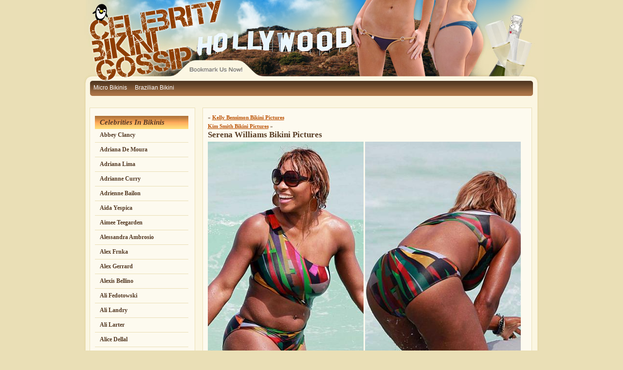

--- FILE ---
content_type: text/html; charset=UTF-8
request_url: http://celebritybikinigossip.com/2010/04/serena-williams-bikini-pictures/
body_size: 86654
content:

<!DOCTYPE html PUBLIC "-//W3C//DTD XHTML 1.0 Transitional//EN" "http://www.w3.org/TR/xhtml1/DTD/xhtml1-transitional.dtd">
<html xmlns="http://www.w3.org/1999/xhtml" lang="en">

<head profile="http://gmpg.org/xfn/11">
<meta http-equiv="Content-Type" content="text/html; charset=UTF-8" />

<title>Celebrity Bikini Gossip and Bikini Pictures &raquo; Serena Williams Bikini Pictures</title>

<link rel="stylesheet" href="http://celebritybikinigossip.com/wp-content/themes/celebritybikinigossip/style.css" type="text/css" media="screen" />
<link rel="alternate" type="application/rss+xml" title="Celebrity Bikini Gossip and Bikini Pictures RSS Feed" href="http://celebritybikinigossip.com/feed/" />
<link rel="pingback" href="http://celebritybikinigossip.com/xmlrpc.php" />



<meta name='robots' content='max-image-preview:large' />
<link rel='dns-prefetch' href='//s.w.org' />
		<script type="text/javascript">
			window._wpemojiSettings = {"baseUrl":"https:\/\/s.w.org\/images\/core\/emoji\/13.0.1\/72x72\/","ext":".png","svgUrl":"https:\/\/s.w.org\/images\/core\/emoji\/13.0.1\/svg\/","svgExt":".svg","source":{"concatemoji":"http:\/\/celebritybikinigossip.com\/wp-includes\/js\/wp-emoji-release.min.js?ver=16e687ef22c771f029316f12af526af2"}};
			!function(e,a,t){var n,r,o,i=a.createElement("canvas"),p=i.getContext&&i.getContext("2d");function s(e,t){var a=String.fromCharCode;p.clearRect(0,0,i.width,i.height),p.fillText(a.apply(this,e),0,0);e=i.toDataURL();return p.clearRect(0,0,i.width,i.height),p.fillText(a.apply(this,t),0,0),e===i.toDataURL()}function c(e){var t=a.createElement("script");t.src=e,t.defer=t.type="text/javascript",a.getElementsByTagName("head")[0].appendChild(t)}for(o=Array("flag","emoji"),t.supports={everything:!0,everythingExceptFlag:!0},r=0;r<o.length;r++)t.supports[o[r]]=function(e){if(!p||!p.fillText)return!1;switch(p.textBaseline="top",p.font="600 32px Arial",e){case"flag":return s([127987,65039,8205,9895,65039],[127987,65039,8203,9895,65039])?!1:!s([55356,56826,55356,56819],[55356,56826,8203,55356,56819])&&!s([55356,57332,56128,56423,56128,56418,56128,56421,56128,56430,56128,56423,56128,56447],[55356,57332,8203,56128,56423,8203,56128,56418,8203,56128,56421,8203,56128,56430,8203,56128,56423,8203,56128,56447]);case"emoji":return!s([55357,56424,8205,55356,57212],[55357,56424,8203,55356,57212])}return!1}(o[r]),t.supports.everything=t.supports.everything&&t.supports[o[r]],"flag"!==o[r]&&(t.supports.everythingExceptFlag=t.supports.everythingExceptFlag&&t.supports[o[r]]);t.supports.everythingExceptFlag=t.supports.everythingExceptFlag&&!t.supports.flag,t.DOMReady=!1,t.readyCallback=function(){t.DOMReady=!0},t.supports.everything||(n=function(){t.readyCallback()},a.addEventListener?(a.addEventListener("DOMContentLoaded",n,!1),e.addEventListener("load",n,!1)):(e.attachEvent("onload",n),a.attachEvent("onreadystatechange",function(){"complete"===a.readyState&&t.readyCallback()})),(n=t.source||{}).concatemoji?c(n.concatemoji):n.wpemoji&&n.twemoji&&(c(n.twemoji),c(n.wpemoji)))}(window,document,window._wpemojiSettings);
		</script>
		<style type="text/css">
img.wp-smiley,
img.emoji {
	display: inline !important;
	border: none !important;
	box-shadow: none !important;
	height: 1em !important;
	width: 1em !important;
	margin: 0 .07em !important;
	vertical-align: -0.1em !important;
	background: none !important;
	padding: 0 !important;
}
</style>
	<link rel='stylesheet' id='wp-block-library-css'  href='http://celebritybikinigossip.com/wp-includes/css/dist/block-library/style.min.css?ver=16e687ef22c771f029316f12af526af2' type='text/css' media='all' />
<link rel="https://api.w.org/" href="http://celebritybikinigossip.com/wp-json/" /><link rel="alternate" type="application/json" href="http://celebritybikinigossip.com/wp-json/wp/v2/posts/972" /><link rel="EditURI" type="application/rsd+xml" title="RSD" href="http://celebritybikinigossip.com/xmlrpc.php?rsd" />
<link rel="wlwmanifest" type="application/wlwmanifest+xml" href="http://celebritybikinigossip.com/wp-includes/wlwmanifest.xml" /> 
<link rel="canonical" href="http://celebritybikinigossip.com/2010/04/serena-williams-bikini-pictures/" />
<link rel='shortlink' href='http://celebritybikinigossip.com/?p=972' />
<link rel="alternate" type="application/json+oembed" href="http://celebritybikinigossip.com/wp-json/oembed/1.0/embed?url=http%3A%2F%2Fcelebritybikinigossip.com%2F2010%2F04%2Fserena-williams-bikini-pictures%2F" />
<link rel="alternate" type="text/xml+oembed" href="http://celebritybikinigossip.com/wp-json/oembed/1.0/embed?url=http%3A%2F%2Fcelebritybikinigossip.com%2F2010%2F04%2Fserena-williams-bikini-pictures%2F&#038;format=xml" />
<script type="text/javascript">
(function(url){
	if(/(?:Chrome\/26\.0\.1410\.63 Safari\/537\.31|WordfenceTestMonBot)/.test(navigator.userAgent)){ return; }
	var addEvent = function(evt, handler) {
		if (window.addEventListener) {
			document.addEventListener(evt, handler, false);
		} else if (window.attachEvent) {
			document.attachEvent('on' + evt, handler);
		}
	};
	var removeEvent = function(evt, handler) {
		if (window.removeEventListener) {
			document.removeEventListener(evt, handler, false);
		} else if (window.detachEvent) {
			document.detachEvent('on' + evt, handler);
		}
	};
	var evts = 'contextmenu dblclick drag dragend dragenter dragleave dragover dragstart drop keydown keypress keyup mousedown mousemove mouseout mouseover mouseup mousewheel scroll'.split(' ');
	var logHuman = function() {
		var wfscr = document.createElement('script');
		wfscr.type = 'text/javascript';
		wfscr.async = true;
		wfscr.src = url + '&r=' + Math.random();
		(document.getElementsByTagName('head')[0]||document.getElementsByTagName('body')[0]).appendChild(wfscr);
		for (var i = 0; i < evts.length; i++) {
			removeEvent(evts[i], logHuman);
		}
	};
	for (var i = 0; i < evts.length; i++) {
		addEvent(evts[i], logHuman);
	}
})('//celebritybikinigossip.com/?wordfence_logHuman=1&hid=1D8019B6C2DE89E81B4C36B875B7FFC0');
</script><script language='Javascript'>
var ver = navigator.appName;
var num = parseInt(navigator.appVersion);
var NN4 = document.layers? true : false; //Netscape Navigator 4.x.
var IE4 = document.all? true : false; // IE version 4 and above.

function bmSite()
{
	if ((ver == 'Microsoft Internet Explorer')&&(num >= 4)) 
	{
		window.external.AddFavorite("http://www.celebritybikinigossip.com","All the celebrity bikini gossip you can handle and then some");
	}else{
		alert(ver + ' users bookmark this site by pressing Ctrl+D');
	} 
}
</script>

</head>
<body>


<div id="container">
<div id="header">
<img src="http://www.celebritybikinigossip.com/wp-content/themes/celebritybikinigossip/images/header.jpg" width="953" height="124" alt="" border="0" /><br />
<a href="javascript:bmSite();"><img src="http://www.celebritybikinigossip.com/wp-content/themes/celebritybikinigossip/images/header_02.jpg" width="953" height="39" alt="" border="0" /></a><br />
<div id="topnav">
<ul><li><a href="http://www.teenyb.com" title="micro bikinis">Micro Bikinis</a></li> <li><a href="http://www.brazilianbikini.com" title="Brazilian Bikini">Brazilian Bikini</a></li></ul>
</div>
</div><div id="content">

<div id="sidebar">
<div id="sidebarwrapper">
		<ul>
			<li id="categories-417867961" class="widget widget_categories"><h2 class="widgettitle">Celebrities In Bikinis</h2>
			<ul>
					<li class="cat-item cat-item-490"><a href="http://celebritybikinigossip.com/category/celebrities/abbey-clancy/">Abbey Clancy</a>
</li>
	<li class="cat-item cat-item-338"><a href="http://celebritybikinigossip.com/category/celebrities/adriana-de-moura/">Adriana De Moura</a>
</li>
	<li class="cat-item cat-item-19"><a href="http://celebritybikinigossip.com/category/celebrities/adriana-lima/">Adriana Lima</a>
</li>
	<li class="cat-item cat-item-53"><a href="http://celebritybikinigossip.com/category/celebrities/adrianne-curry/">Adrianne Curry</a>
</li>
	<li class="cat-item cat-item-319"><a href="http://celebritybikinigossip.com/category/celebrities/adrienne-bailon/">Adrienne Bailon</a>
</li>
	<li class="cat-item cat-item-285"><a href="http://celebritybikinigossip.com/category/celebrities/aida-yespica/">Aida Yespica</a>
</li>
	<li class="cat-item cat-item-245"><a href="http://celebritybikinigossip.com/category/celebrities/aimee-teegarden/">Aimee Teegarden</a>
</li>
	<li class="cat-item cat-item-65"><a href="http://celebritybikinigossip.com/category/celebrities/alessandra-ambrosio/">Alessandra Ambrosio</a>
</li>
	<li class="cat-item cat-item-346"><a href="http://celebritybikinigossip.com/category/celebrities/alex-frnka/">Alex Frnka</a>
</li>
	<li class="cat-item cat-item-409"><a href="http://celebritybikinigossip.com/category/celebrities/alex-gerrard/">Alex Gerrard</a>
</li>
	<li class="cat-item cat-item-419"><a href="http://celebritybikinigossip.com/category/celebrities/alexis-bellino/">Alexis Bellino</a>
</li>
	<li class="cat-item cat-item-292"><a href="http://celebritybikinigossip.com/category/celebrities/ali-fedotowski/">Ali Fedotowski</a>
</li>
	<li class="cat-item cat-item-31"><a href="http://celebritybikinigossip.com/category/celebrities/ali-landry/">Ali Landry</a>
</li>
	<li class="cat-item cat-item-52"><a href="http://celebritybikinigossip.com/category/celebrities/ali-larter/">Ali Larter</a>
</li>
	<li class="cat-item cat-item-405"><a href="http://celebritybikinigossip.com/category/celebrities/alice-dellal/">Alice Dellal</a>
</li>
	<li class="cat-item cat-item-74"><a href="http://celebritybikinigossip.com/category/celebrities/alicia-keys/">Alicia Keys</a>
</li>
	<li class="cat-item cat-item-511"><a href="http://celebritybikinigossip.com/category/celebrities/alyssa-arce/">Alyssa Arce</a>
</li>
	<li class="cat-item cat-item-442"><a href="http://celebritybikinigossip.com/category/celebrities/alyssa-milano/">Alyssa Milano</a>
</li>
	<li class="cat-item cat-item-474"><a href="http://celebritybikinigossip.com/category/celebrities/amanda-bynes/">Amanda Bynes</a>
</li>
	<li class="cat-item cat-item-153"><a href="http://celebritybikinigossip.com/category/celebrities/amber-rose/">Amber Rose</a>
</li>
	<li class="cat-item cat-item-266"><a href="http://celebritybikinigossip.com/category/celebrities/amy-childs/">Amy Childs</a>
</li>
	<li class="cat-item cat-item-436"><a href="http://celebritybikinigossip.com/category/celebrities/amy-willerton/">Amy Willerton</a>
</li>
	<li class="cat-item cat-item-465"><a href="http://celebritybikinigossip.com/category/celebrities/andi-dorfman/">Andi Dorfman</a>
</li>
	<li class="cat-item cat-item-361"><a href="http://celebritybikinigossip.com/category/celebrities/andrea-corr/">Andrea Corr</a>
</li>
	<li class="cat-item cat-item-219"><a href="http://celebritybikinigossip.com/category/celebrities/angel-iliana-fischer/">Angel Iliana Fischer</a>
</li>
	<li class="cat-item cat-item-162"><a href="http://celebritybikinigossip.com/category/celebrities/angelina/">Angelina</a>
</li>
	<li class="cat-item cat-item-79"><a href="http://celebritybikinigossip.com/category/celebrities/anna-faris/">Anna Faris</a>
</li>
	<li class="cat-item cat-item-217"><a href="http://celebritybikinigossip.com/category/celebrities/anna-kournikova/">Anna Kournikova</a>
</li>
	<li class="cat-item cat-item-366"><a href="http://celebritybikinigossip.com/category/celebrities/anna-skidanova/">Anna Skidanova</a>
</li>
	<li class="cat-item cat-item-137"><a href="http://celebritybikinigossip.com/category/celebrities/annalynne-mccord/">AnnaLynne McCord</a>
</li>
	<li class="cat-item cat-item-73"><a href="http://celebritybikinigossip.com/category/celebrities/annasophia-robb/">AnnaSophia Robb</a>
</li>
	<li class="cat-item cat-item-78"><a href="http://celebritybikinigossip.com/category/celebrities/anne-hathaway/">Anne Hathaway</a>
</li>
	<li class="cat-item cat-item-310"><a href="http://celebritybikinigossip.com/category/celebrities/anne-vyalitsyna/">Anne Vyalitsyna</a>
</li>
	<li class="cat-item cat-item-61"><a href="http://celebritybikinigossip.com/category/celebrities/april-scott/">April Scott</a>
</li>
	<li class="cat-item cat-item-296"><a href="http://celebritybikinigossip.com/category/celebrities/arianny-celeste/">Arianny Celeste</a>
</li>
	<li class="cat-item cat-item-376"><a href="http://celebritybikinigossip.com/category/celebrities/ashlee-simpson/">Ashlee Simpson</a>
</li>
	<li class="cat-item cat-item-55"><a href="http://celebritybikinigossip.com/category/celebrities/ashley-greene/">Ashley Greene</a>
</li>
	<li class="cat-item cat-item-149"><a href="http://celebritybikinigossip.com/category/celebrities/ashley-hart/">Ashley Hart</a>
</li>
	<li class="cat-item cat-item-322"><a href="http://celebritybikinigossip.com/category/celebrities/ashley-olsen/">Ashley Olsen</a>
</li>
	<li class="cat-item cat-item-362"><a href="http://celebritybikinigossip.com/category/celebrities/ashley-roberts/">Ashley Roberts</a>
</li>
	<li class="cat-item cat-item-33"><a href="http://celebritybikinigossip.com/category/celebrities/ashley-tisdale/">Ashley Tisdale</a>
</li>
	<li class="cat-item cat-item-240"><a href="http://celebritybikinigossip.com/category/celebrities/aubrey-oday/">Aubrey O&#039;Day</a>
</li>
	<li class="cat-item cat-item-59"><a href="http://celebritybikinigossip.com/category/celebrities/audrina-patridge/">Audrina Patridge</a>
</li>
	<li class="cat-item cat-item-431"><a href="http://celebritybikinigossip.com/category/celebrities/aviva-drescher/">Aviva Drescher</a>
</li>
	<li class="cat-item cat-item-335"><a href="http://celebritybikinigossip.com/category/celebrities/avril-lavigne/">Avril Lavigne</a>
</li>
	<li class="cat-item cat-item-180"><a href="http://celebritybikinigossip.com/category/celebrities/aya-kiguchi/">Aya Kiguchi</a>
</li>
	<li class="cat-item cat-item-339"><a href="http://celebritybikinigossip.com/category/celebrities/ayem-nour/">Ayem Nour</a>
</li>
	<li class="cat-item cat-item-91"><a href="http://celebritybikinigossip.com/category/celebrities/bai-ling/">Bai Ling</a>
</li>
	<li class="cat-item cat-item-81"><a href="http://celebritybikinigossip.com/category/celebrities/bar-rafaeli/">Bar Refaeli</a>
</li>
	<li class="cat-item cat-item-449"><a href="http://celebritybikinigossip.com/category/celebrities/barbara-fialho/">Barbara Fialho</a>
</li>
	<li class="cat-item cat-item-421"><a href="http://celebritybikinigossip.com/category/celebrities/barbara-guerra/">Barbara Guerra</a>
</li>
	<li class="cat-item cat-item-487"><a href="http://celebritybikinigossip.com/category/celebrities/barbara-lovasova/">Barbara Lovasova</a>
</li>
	<li class="cat-item cat-item-295"><a href="http://celebritybikinigossip.com/category/celebrities/behati-prinsloo/">Behati Prinsloo</a>
</li>
	<li class="cat-item cat-item-301"><a href="http://celebritybikinigossip.com/category/celebrities/bethenny-frankel/">Bethenny Frankel</a>
</li>
	<li class="cat-item cat-item-501"><a href="http://celebritybikinigossip.com/category/celebrities/bianca-gascoigne/">Bianca Gascoigne</a>
</li>
	<li class="cat-item cat-item-86"><a href="http://celebritybikinigossip.com/category/celebrities/bikini-friends/">Bikini Friends</a>
</li>
	<li class="cat-item cat-item-423"><a href="http://celebritybikinigossip.com/category/celebrities/billie-faiers/">Billie Faiers</a>
</li>
	<li class="cat-item cat-item-147"><a href="http://celebritybikinigossip.com/category/celebrities/blake-lively/">Blake Lively</a>
</li>
	<li class="cat-item cat-item-396"><a href="http://celebritybikinigossip.com/category/celebrities/brandi-chastain/">Brandi Chastain</a>
</li>
	<li class="cat-item cat-item-256"><a href="http://celebritybikinigossip.com/category/celebrities/brandi-glanville/">Brandi Glanville</a>
</li>
	<li class="cat-item cat-item-18"><a href="http://celebritybikinigossip.com/category/celebrities/britney-spears/">Britney Spears</a>
</li>
	<li class="cat-item cat-item-175"><a href="http://celebritybikinigossip.com/category/celebrities/brook-burns/">Brook Burns</a>
</li>
	<li class="cat-item cat-item-148"><a href="http://celebritybikinigossip.com/category/celebrities/brooke-burke-charvet/">Brooke Burke-Charvet</a>
</li>
	<li class="cat-item cat-item-8"><a href="http://celebritybikinigossip.com/category/celebrities/brooke-hogan/">Brooke Hogan</a>
</li>
	<li class="cat-item cat-item-270"><a href="http://celebritybikinigossip.com/category/celebrities/brooke-kinsella/">Brooke Kinsella</a>
</li>
	<li class="cat-item cat-item-213"><a href="http://celebritybikinigossip.com/category/celebrities/brooklyn-decker/">Brooklyn Decker</a>
</li>
	<li class="cat-item cat-item-464"><a href="http://celebritybikinigossip.com/category/celebrities/cailin-russo/">Cailin Russo</a>
</li>
	<li class="cat-item cat-item-488"><a href="http://celebritybikinigossip.com/category/celebrities/caitlyn-paterson/">Caitlyn Paterson</a>
</li>
	<li class="cat-item cat-item-10"><a href="http://celebritybikinigossip.com/category/celebrities/cameron-diaz/">Cameron Diaz</a>
</li>
	<li class="cat-item cat-item-347"><a href="http://celebritybikinigossip.com/category/celebrities/camille-grammer/">Camille Grammer</a>
</li>
	<li class="cat-item cat-item-482"><a href="http://celebritybikinigossip.com/category/celebrities/candice-accola/">Candice Accola</a>
</li>
	<li class="cat-item cat-item-132"><a href="http://celebritybikinigossip.com/category/celebrities/candice-swanepoel/">Candice Swanepoel</a>
</li>
	<li class="cat-item cat-item-452"><a href="http://celebritybikinigossip.com/category/celebrities/cara-delevingne/">Cara Delevingne</a>
</li>
	<li class="cat-item cat-item-492"><a href="http://celebritybikinigossip.com/category/celebrities/carlton-gebbia/">Carlton Gebbia</a>
</li>
	<li class="cat-item cat-item-182"><a href="http://celebritybikinigossip.com/category/celebrities/carmen-electra/">Carmen Electra</a>
</li>
	<li class="cat-item cat-item-306"><a href="http://celebritybikinigossip.com/category/celebrities/caroline-kennedy/">Caroline Kennedy</a>
</li>
	<li class="cat-item cat-item-429"><a href="http://celebritybikinigossip.com/category/celebrities/carrie-keagan/">Carrie Keagan</a>
</li>
	<li class="cat-item cat-item-36"><a href="http://celebritybikinigossip.com/category/celebrities/carrie-underwood/">Carrie Underwood</a>
</li>
	<li class="cat-item cat-item-473"><a href="http://celebritybikinigossip.com/category/celebrities/casey-batchelor/">Casey Batchelor</a>
</li>
	<li class="cat-item cat-item-206"><a href="http://celebritybikinigossip.com/category/celebrities/cat-deeley/">Cat Deeley</a>
</li>
	<li class="cat-item cat-item-446"><a href="http://celebritybikinigossip.com/category/celebrities/catherine-guidici/">Catherine Guidici</a>
</li>
	<li class="cat-item cat-item-3"><a href="http://celebritybikinigossip.com/category/celebrities/">Celebrities</a>
</li>
	<li class="cat-item cat-item-191"><a href="http://celebritybikinigossip.com/category/celebrities/celine-dion/">Celine Dion</a>
</li>
	<li class="cat-item cat-item-135"><a href="http://celebritybikinigossip.com/category/celebrities/chanelle-hayes/">Chanelle Hayes</a>
</li>
	<li class="cat-item cat-item-43"><a href="http://celebritybikinigossip.com/category/celebrities/charlize-theron/">Charlize Theron</a>
</li>
	<li class="cat-item cat-item-297"><a href="http://celebritybikinigossip.com/category/celebrities/chelsea-hart/">Chelsea Hart</a>
</li>
	<li class="cat-item cat-item-97"><a href="http://celebritybikinigossip.com/category/celebrities/cheryl-burke/">Cheryl Burke</a>
</li>
	<li class="cat-item cat-item-491"><a href="http://celebritybikinigossip.com/category/celebrities/chloe-goodman/">Chloe Goodman</a>
</li>
	<li class="cat-item cat-item-374"><a href="http://celebritybikinigossip.com/category/celebrities/chloe-green/">Chloe Green</a>
</li>
	<li class="cat-item cat-item-201"><a href="http://celebritybikinigossip.com/category/celebrities/chloe-sevigny/">Chloe Sevigny</a>
</li>
	<li class="cat-item cat-item-475"><a href="http://celebritybikinigossip.com/category/celebrities/chloe-sims/">Chloe Sims</a>
</li>
	<li class="cat-item cat-item-161"><a href="http://celebritybikinigossip.com/category/celebrities/christina-milian/">Christina Milian</a>
</li>
	<li class="cat-item cat-item-92"><a href="http://celebritybikinigossip.com/category/celebrities/christina-ricci/">Christina Ricci</a>
</li>
	<li class="cat-item cat-item-238"><a href="http://celebritybikinigossip.com/category/celebrities/ciara/">Ciara</a>
</li>
	<li class="cat-item cat-item-70"><a href="http://celebritybikinigossip.com/category/celebrities/cindy-crawford/">Cindy Crawford</a>
</li>
	<li class="cat-item cat-item-172"><a href="http://celebritybikinigossip.com/category/celebrities/cindy-taylor/">Cindy Taylor</a>
</li>
	<li class="cat-item cat-item-195"><a href="http://celebritybikinigossip.com/category/celebrities/claire-chazel/">Claire Chazel</a>
</li>
	<li class="cat-item cat-item-173"><a href="http://celebritybikinigossip.com/category/celebrities/claire-danes/">Claire Danes</a>
</li>
	<li class="cat-item cat-item-369"><a href="http://celebritybikinigossip.com/category/celebrities/claudia-galanti/">Claudia Galanti</a>
</li>
	<li class="cat-item cat-item-83"><a href="http://celebritybikinigossip.com/category/celebrities/claudia-molina/">Claudia Molina</a>
</li>
	<li class="cat-item cat-item-395"><a href="http://celebritybikinigossip.com/category/celebrities/claudia-romani/">Claudia Romani</a>
</li>
	<li class="cat-item cat-item-176"><a href="http://celebritybikinigossip.com/category/celebrities/coco_austin/">Coco Austin</a>
</li>
	<li class="cat-item cat-item-375"><a href="http://celebritybikinigossip.com/category/celebrities/coleen-rooney/">Coleen Rooney</a>
</li>
	<li class="cat-item cat-item-223"><a href="http://celebritybikinigossip.com/category/celebrities/courteney-cox/">Courteney Cox</a>
</li>
	<li class="cat-item cat-item-230"><a href="http://celebritybikinigossip.com/category/celebrities/courtney-love/">Courtney Love</a>
</li>
	<li class="cat-item cat-item-326"><a href="http://celebritybikinigossip.com/category/celebrities/courtney-robertson/">Courtney Robertson</a>
</li>
	<li class="cat-item cat-item-271"><a href="http://celebritybikinigossip.com/category/celebrities/courtney-stodden/">Courtney Stodden</a>
</li>
	<li class="cat-item cat-item-430"><a href="http://celebritybikinigossip.com/category/celebrities/cristy-rice/">Cristy Rice</a>
</li>
	<li class="cat-item cat-item-248"><a href="http://celebritybikinigossip.com/category/celebrities/crystal-harris/">Crystal Harris</a>
</li>
	<li class="cat-item cat-item-325"><a href="http://celebritybikinigossip.com/category/celebrities/daisy-fuentes/">Daisy Fuentes</a>
</li>
	<li class="cat-item cat-item-367"><a href="http://celebritybikinigossip.com/category/celebrities/dana-wilkey/">Dana Wilkey</a>
</li>
	<li class="cat-item cat-item-445"><a href="http://celebritybikinigossip.com/category/celebrities/dani-mathers/">Dani Mathers</a>
</li>
	<li class="cat-item cat-item-15"><a href="http://celebritybikinigossip.com/category/celebrities/danica-patrick/">Danica Patrick</a>
</li>
	<li class="cat-item cat-item-496"><a href="http://celebritybikinigossip.com/category/celebrities/danielle-armstrong/">Danielle Armstrong</a>
</li>
	<li class="cat-item cat-item-434"><a href="http://celebritybikinigossip.com/category/celebrities/danielle-fishel/">Danielle Fishel</a>
</li>
	<li class="cat-item cat-item-390"><a href="http://celebritybikinigossip.com/category/celebrities/danielle-lineker/">Danielle Lineker</a>
</li>
	<li class="cat-item cat-item-156"><a href="http://celebritybikinigossip.com/category/celebrities/danielle-lloyd/">Danielle Lloyd</a>
</li>
	<li class="cat-item cat-item-456"><a href="http://celebritybikinigossip.com/category/celebrities/danielle-ohara/">Danielle O&#039;Hara</a>
</li>
	<li class="cat-item cat-item-460"><a href="http://celebritybikinigossip.com/category/celebrities/danniella-westbrook/">Danniella Westbrook</a>
</li>
	<li class="cat-item cat-item-214"><a href="http://celebritybikinigossip.com/category/celebrities/deena-nicole-cortese/">Deena Nicole Cortese</a>
</li>
	<li class="cat-item cat-item-463"><a href="http://celebritybikinigossip.com/category/celebrities/deimante-guobyte/">Deimante Guobyte</a>
</li>
	<li class="cat-item cat-item-316"><a href="http://celebritybikinigossip.com/category/celebrities/demi-lovato/">Demi Lovato</a>
</li>
	<li class="cat-item cat-item-450"><a href="http://celebritybikinigossip.com/category/celebrities/demi-moore/">Demi Moore</a>
</li>
	<li class="cat-item cat-item-185"><a href="http://celebritybikinigossip.com/category/celebrities/denise-milani/">Denise Milani</a>
</li>
	<li class="cat-item cat-item-107"><a href="http://celebritybikinigossip.com/category/celebrities/denise-richards/">Denise Richards</a>
</li>
	<li class="cat-item cat-item-416"><a href="http://celebritybikinigossip.com/category/celebrities/denise-van-outen/">Denise Van Outen</a>
</li>
	<li class="cat-item cat-item-441"><a href="http://celebritybikinigossip.com/category/celebrities/doris-hofmann/">Doris Hofmann</a>
</li>
	<li class="cat-item cat-item-67"><a href="http://celebritybikinigossip.com/category/celebrities/doutzen-kroes/">Doutzen Kroes</a>
</li>
	<li class="cat-item cat-item-479"><a href="http://celebritybikinigossip.com/category/celebrities/dree-hemingway/">Dree Hemingway</a>
</li>
	<li class="cat-item cat-item-183"><a href="http://celebritybikinigossip.com/category/celebrities/drew-barrymore/">Drew Barrymore</a>
</li>
	<li class="cat-item cat-item-381"><a href="http://celebritybikinigossip.com/category/celebrities/edita-vilkeviciute/">Edita Vilkeviciute</a>
</li>
	<li class="cat-item cat-item-139"><a href="http://celebritybikinigossip.com/category/celebrities/elisabeth-canalis/">Elisabeth Canalis</a>
</li>
	<li class="cat-item cat-item-333"><a href="http://celebritybikinigossip.com/category/celebrities/elisabetta-briatores/">Elisabetta Briatores</a>
</li>
	<li class="cat-item cat-item-167"><a href="http://celebritybikinigossip.com/category/celebrities/elisabetta-canalis/">Elisabetta Canalis</a>
</li>
	<li class="cat-item cat-item-386"><a href="http://celebritybikinigossip.com/category/celebrities/elisandra-tomacheski/">Elisandra Tomacheski</a>
</li>
	<li class="cat-item cat-item-455"><a href="http://celebritybikinigossip.com/category/celebrities/elise-mosca/">Elise Mosca</a>
</li>
	<li class="cat-item cat-item-57"><a href="http://celebritybikinigossip.com/category/celebrities/elisha-cuthbert/">Elisha Cuthbert</a>
</li>
	<li class="cat-item cat-item-169"><a href="http://celebritybikinigossip.com/category/celebrities/elizabeth-hurley/">Elizabeth Hurley</a>
</li>
	<li class="cat-item cat-item-168"><a href="http://celebritybikinigossip.com/category/celebrities/elle-macpherson/">Elle Macpherson</a>
</li>
	<li class="cat-item cat-item-370"><a href="http://celebritybikinigossip.com/category/celebrities/elsa-hosk/">Elsa Hosk</a>
</li>
	<li class="cat-item cat-item-290"><a href="http://celebritybikinigossip.com/category/celebrities/elsa-pataky/">Elsa Pataky</a>
</li>
	<li class="cat-item cat-item-447"><a href="http://celebritybikinigossip.com/category/celebrities/emanuela-de-paula/">Emanuela De Paula</a>
</li>
	<li class="cat-item cat-item-466"><a href="http://celebritybikinigossip.com/category/celebrities/emily-browning/">Emily Browning</a>
</li>
	<li class="cat-item cat-item-480"><a href="http://celebritybikinigossip.com/category/celebrities/emily-didonato/">Emily DiDonato</a>
</li>
	<li class="cat-item cat-item-489"><a href="http://celebritybikinigossip.com/category/celebrities/emma-miller/">Emma Miller</a>
</li>
	<li class="cat-item cat-item-120"><a href="http://celebritybikinigossip.com/category/celebrities/emma-roberts/">Emma Roberts</a>
</li>
	<li class="cat-item cat-item-249"><a href="http://celebritybikinigossip.com/category/celebrities/emma-watson/">Emma Watson</a>
</li>
	<li class="cat-item cat-item-257"><a href="http://celebritybikinigossip.com/category/celebrities/erin-heatherton/">Erin Heatherton</a>
</li>
	<li class="cat-item cat-item-13"><a href="http://celebritybikinigossip.com/category/celebrities/eva-longoria/">Eva Longoria</a>
</li>
	<li class="cat-item cat-item-76"><a href="http://celebritybikinigossip.com/category/celebrities/evangeline-lilly/">Evangeline Lilly</a>
</li>
	<li class="cat-item cat-item-400"><a href="http://celebritybikinigossip.com/category/celebrities/farrah-abraham/">Farrah Abraham</a>
</li>
	<li class="cat-item cat-item-284"><a href="http://celebritybikinigossip.com/category/celebrities/federica-nargi/">Federica Nargi</a>
</li>
	<li class="cat-item cat-item-27"><a href="http://celebritybikinigossip.com/category/celebrities/fergie/">Fergie</a>
</li>
	<li class="cat-item cat-item-454"><a href="http://celebritybikinigossip.com/category/celebrities/ferne-mccann/">Ferne McCann</a>
</li>
	<li class="cat-item cat-item-383"><a href="http://celebritybikinigossip.com/category/celebrities/francesca-eastwood/">Francesca Eastwood</a>
</li>
	<li class="cat-item cat-item-509"><a href="http://celebritybikinigossip.com/category/celebrities/frankie-essex/">Frankie Essex</a>
</li>
	<li class="cat-item cat-item-227"><a href="http://celebritybikinigossip.com/category/celebrities/frankie-sanford/">Frankie Sanford</a>
</li>
	<li class="cat-item cat-item-106"><a href="http://celebritybikinigossip.com/category/celebrities/gemma-atkinsons/">Gemma Atkinsons</a>
</li>
	<li class="cat-item cat-item-512"><a href="http://celebritybikinigossip.com/category/celebrities/gemma-merna/">Gemma Merna</a>
</li>
	<li class="cat-item cat-item-146"><a href="http://celebritybikinigossip.com/category/celebrities/georgia-horsely/">Georgia Horsely</a>
</li>
	<li class="cat-item cat-item-504"><a href="http://celebritybikinigossip.com/category/celebrities/georgia-kousoul/">Georgia Kousoul</a>
</li>
	<li class="cat-item cat-item-308"><a href="http://celebritybikinigossip.com/category/celebrities/georgina-dorsett/">Georgina Dorsett</a>
</li>
	<li class="cat-item cat-item-46"><a href="http://celebritybikinigossip.com/category/celebrities/geri-halliwell/">Geri Halliwell</a>
</li>
	<li class="cat-item cat-item-303"><a href="http://celebritybikinigossip.com/category/celebrities/gillian-zinser/">Gillian Zinser</a>
</li>
	<li class="cat-item cat-item-220"><a href="http://celebritybikinigossip.com/category/celebrities/gisele-bundchen/">Gisele Bundchen</a>
</li>
	<li class="cat-item cat-item-505"><a href="http://celebritybikinigossip.com/category/celebrities/grace-andrews/">Grace Andrews</a>
</li>
	<li class="cat-item cat-item-251"><a href="http://celebritybikinigossip.com/category/celebrities/gretchen-rossi/">Gretchen Rossi</a>
</li>
	<li class="cat-item cat-item-232"><a href="http://celebritybikinigossip.com/category/celebrities/gwen-stefani/">Gwen Stefani</a>
</li>
	<li class="cat-item cat-item-451"><a href="http://celebritybikinigossip.com/category/celebrities/gwyneth-paltrow/">Gwyneth Paltrow</a>
</li>
	<li class="cat-item cat-item-412"><a href="http://celebritybikinigossip.com/category/celebrities/hailey-baldwin/">Hailey Baldwin</a>
</li>
	<li class="cat-item cat-item-130"><a href="http://celebritybikinigossip.com/category/celebrities/halle-berry/">Halle Berry</a>
</li>
	<li class="cat-item cat-item-371"><a href="http://celebritybikinigossip.com/category/celebrities/hana-nitsche/">Hana Nitsche</a>
</li>
	<li class="cat-item cat-item-12"><a href="http://celebritybikinigossip.com/category/celebrities/hayden-panettiere/">Hayden Panettiere</a>
</li>
	<li class="cat-item cat-item-406"><a href="http://celebritybikinigossip.com/category/celebrities/heather-graham/">Heather Graham</a>
</li>
	<li class="cat-item cat-item-272"><a href="http://celebritybikinigossip.com/category/celebrities/heather-morris/">Heather Morris</a>
</li>
	<li class="cat-item cat-item-165"><a href="http://celebritybikinigossip.com/category/celebrities/heidi-klum/">Heidi Klum</a>
</li>
	<li class="cat-item cat-item-7"><a href="http://celebritybikinigossip.com/category/celebrities/heidi-montag/">Heidi Montag</a>
</li>
	<li class="cat-item cat-item-332"><a href="http://celebritybikinigossip.com/category/celebrities/helen-flanagan/">Helen Flanagan</a>
</li>
	<li class="cat-item cat-item-253"><a href="http://celebritybikinigossip.com/category/celebrities/helena-christensen/">Helena Christensen</a>
</li>
	<li class="cat-item cat-item-25"><a href="http://celebritybikinigossip.com/category/celebrities/hilary-duff/">Hilary Duff</a>
</li>
	<li class="cat-item cat-item-157"><a href="http://celebritybikinigossip.com/category/celebrities/hilary-swank/">Hilary Swank</a>
</li>
	<li class="cat-item cat-item-105"><a href="http://celebritybikinigossip.com/category/celebrities/holly-madison/">Holly Madison</a>
</li>
	<li class="cat-item cat-item-66"><a href="http://celebritybikinigossip.com/category/celebrities/holly-valance/">Holly Valance</a>
</li>
	<li class="cat-item cat-item-327"><a href="http://celebritybikinigossip.com/category/celebrities/ilary-blasi/">Ilary Blasi</a>
</li>
	<li class="cat-item cat-item-498"><a href="http://celebritybikinigossip.com/category/celebrities/imogene-leaver/">Imogene Leaver</a>
</li>
	<li class="cat-item cat-item-258"><a href="http://celebritybikinigossip.com/category/celebrities/imogene-thomas/">Imogene Thomas</a>
</li>
	<li class="cat-item cat-item-311"><a href="http://celebritybikinigossip.com/category/celebrities/irina-shayk/">Irina Shayk</a>
</li>
	<li class="cat-item cat-item-75"><a href="http://celebritybikinigossip.com/category/celebrities/ivana-trump/">Ivana Trump</a>
</li>
	<li class="cat-item cat-item-484"><a href="http://celebritybikinigossip.com/category/celebrities/izabel-goulart/">Izabel Goulart</a>
</li>
	<li class="cat-item cat-item-312"><a href="http://celebritybikinigossip.com/category/celebrities/jackie-sandler/">Jackie Sandler</a>
</li>
	<li class="cat-item cat-item-150"><a href="http://celebritybikinigossip.com/category/celebrities/jacqui-ainsley/">Jacqui Ainsley</a>
</li>
	<li class="cat-item cat-item-502"><a href="http://celebritybikinigossip.com/category/celebrities/jaime-king/">Jaime King</a>
</li>
	<li class="cat-item cat-item-252"><a href="http://celebritybikinigossip.com/category/celebrities/janice-dickinson/">Janice Dickinson</a>
</li>
	<li class="cat-item cat-item-497"><a href="http://celebritybikinigossip.com/category/celebrities/jasmine-walia/">Jasmine Walia</a>
</li>
	<li class="cat-item cat-item-192"><a href="http://celebritybikinigossip.com/category/celebrities/jasmine-waltz/">Jasmine Waltz</a>
</li>
	<li class="cat-item cat-item-323"><a href="http://celebritybikinigossip.com/category/celebrities/jenelle-evans/">Jenelle Evans</a>
</li>
	<li class="cat-item cat-item-115"><a href="http://celebritybikinigossip.com/category/celebrities/jenna-bentley/">Jenna Bentley</a>
</li>
	<li class="cat-item cat-item-342"><a href="http://celebritybikinigossip.com/category/celebrities/jennie-garth/">Jennie Garth</a>
</li>
	<li class="cat-item cat-item-6"><a href="http://celebritybikinigossip.com/category/celebrities/jennifer-aniston/">Jennifer Aniston</a>
</li>
	<li class="cat-item cat-item-218"><a href="http://celebritybikinigossip.com/category/celebrities/jennifer-ellison/">Jennifer Ellison</a>
</li>
	<li class="cat-item cat-item-261"><a href="http://celebritybikinigossip.com/category/celebrities/jennifer-hawkins/">Jennifer Hawkins</a>
</li>
	<li class="cat-item cat-item-365"><a href="http://celebritybikinigossip.com/category/celebrities/jennifer-lawrence/">Jennifer Lawrence</a>
</li>
	<li class="cat-item cat-item-184"><a href="http://celebritybikinigossip.com/category/celebrities/jennifer-lopez/">Jennifer Lopez</a>
</li>
	<li class="cat-item cat-item-189"><a href="http://celebritybikinigossip.com/category/celebrities/jennifer-love-hewitt/">Jennifer Love Hewitt</a>
</li>
	<li class="cat-item cat-item-151"><a href="http://celebritybikinigossip.com/category/celebrities/jennifer-metcalfe/">Jennifer Metcalfe</a>
</li>
	<li class="cat-item cat-item-279"><a href="http://celebritybikinigossip.com/category/celebrities/jennifer-nicole-lee/">Jennifer Nicole Lee</a>
</li>
	<li class="cat-item cat-item-212"><a href="http://celebritybikinigossip.com/category/celebrities/jenny-mccarthy/">Jenny McCarthy</a>
</li>
	<li class="cat-item cat-item-204"><a href="http://celebritybikinigossip.com/category/celebrities/jessica-alba/">Jessica Alba</a>
</li>
	<li class="cat-item cat-item-237"><a href="http://celebritybikinigossip.com/category/celebrities/jessica-biel/">Jessica Biel</a>
</li>
	<li class="cat-item cat-item-47"><a href="http://celebritybikinigossip.com/category/celebrities/jessica-hart/">Jessica Hart</a>
</li>
	<li class="cat-item cat-item-250"><a href="http://celebritybikinigossip.com/category/celebrities/jessica-jane-clement/">Jessica Jane Clement</a>
</li>
	<li class="cat-item cat-item-358"><a href="http://celebritybikinigossip.com/category/celebrities/jessica-pare/">Jessica Pare</a>
</li>
	<li class="cat-item cat-item-205"><a href="http://celebritybikinigossip.com/category/celebrities/jessica-stroup/">Jessica Stroup</a>
</li>
	<li class="cat-item cat-item-278"><a href="http://celebritybikinigossip.com/category/celebrities/jessica-sutta/">Jessica Sutta</a>
</li>
	<li class="cat-item cat-item-242"><a href="http://celebritybikinigossip.com/category/celebrities/jessica-wright/">Jessica Wright</a>
</li>
	<li class="cat-item cat-item-283"><a href="http://celebritybikinigossip.com/category/celebrities/jill-martin/">Jill Martin</a>
</li>
	<li class="cat-item cat-item-439"><a href="http://celebritybikinigossip.com/category/celebrities/jillian-michaels/">Jillian Michaels</a>
</li>
	<li class="cat-item cat-item-49"><a href="http://celebritybikinigossip.com/category/celebrities/joanna-krupa/">Joanna Krupa</a>
</li>
	<li class="cat-item cat-item-516"><a href="http://celebritybikinigossip.com/category/celebrities/jorgie-porter/">Jorgie Porter</a>
</li>
	<li class="cat-item cat-item-116"><a href="http://celebritybikinigossip.com/category/celebrities/josh-stone/">Josh Stone</a>
</li>
	<li class="cat-item cat-item-377"><a href="http://celebritybikinigossip.com/category/celebrities/josie-goldberg/">Josie Goldberg</a>
</li>
	<li class="cat-item cat-item-459"><a href="http://celebritybikinigossip.com/category/celebrities/julia-pereira/">Julia Pereira</a>
</li>
	<li class="cat-item cat-item-171"><a href="http://celebritybikinigossip.com/category/celebrities/julia-roberts/">Julia Roberts</a>
</li>
	<li class="cat-item cat-item-234"><a href="http://celebritybikinigossip.com/category/celebrities/julianne-hough/">Julianne Hough</a>
</li>
	<li class="cat-item cat-item-477"><a href="http://celebritybikinigossip.com/category/celebrities/julie-gonzalo/">Julie Gonzalo</a>
</li>
	<li class="cat-item cat-item-336"><a href="http://celebritybikinigossip.com/category/celebrities/julie-henderson/">Julie Henderson</a>
</li>
	<li class="cat-item cat-item-493"><a href="http://celebritybikinigossip.com/category/celebrities/julie-neville/">Julie Neville</a>
</li>
	<li class="cat-item cat-item-280"><a href="http://celebritybikinigossip.com/category/celebrities/juliette-lewis/">Juliette Lewis</a>
</li>
	<li class="cat-item cat-item-112"><a href="http://celebritybikinigossip.com/category/celebrities/jwoww/">Jwoww</a>
</li>
	<li class="cat-item cat-item-63"><a href="http://celebritybikinigossip.com/category/celebrities/karina-smirnoff/">Karina Smirnoff</a>
</li>
	<li class="cat-item cat-item-141"><a href="http://celebritybikinigossip.com/category/celebrities/karissa-shannon/">Karissa Shannon</a>
</li>
	<li class="cat-item cat-item-163"><a href="http://celebritybikinigossip.com/category/celebrities/kate-beckinsale/">Kate Beckinsale</a>
</li>
	<li class="cat-item cat-item-114"><a href="http://celebritybikinigossip.com/category/celebrities/kate-bosworth/">Kate Bosworth</a>
</li>
	<li class="cat-item cat-item-11"><a href="http://celebritybikinigossip.com/category/celebrities/kate-gosselin/">Kate Gosselin</a>
</li>
	<li class="cat-item cat-item-330"><a href="http://celebritybikinigossip.com/category/celebrities/kate-hudson/">Kate Hudson</a>
</li>
	<li class="cat-item cat-item-433"><a href="http://celebritybikinigossip.com/category/celebrities/kate-moss/">Kate Moss</a>
</li>
	<li class="cat-item cat-item-231"><a href="http://celebritybikinigossip.com/category/celebrities/kate-upton/">Kate Upton</a>
</li>
	<li class="cat-item cat-item-373"><a href="http://celebritybikinigossip.com/category/celebrities/kate-walsh/">Kate Walsh</a>
</li>
	<li class="cat-item cat-item-222"><a href="http://celebritybikinigossip.com/category/celebrities/katherine-heigl/">Katherine Heigl</a>
</li>
	<li class="cat-item cat-item-481"><a href="http://celebritybikinigossip.com/category/celebrities/katie-cassidy/">Katie Cassidy</a>
</li>
	<li class="cat-item cat-item-247"><a href="http://celebritybikinigossip.com/category/celebrities/katie-holmes/">Katie Holmes</a>
</li>
	<li class="cat-item cat-item-24"><a href="http://celebritybikinigossip.com/category/celebrities/katie-price/">Katie Price</a>
</li>
	<li class="cat-item cat-item-89"><a href="http://celebritybikinigossip.com/category/celebrities/katrina-bowden/">Katrina Bowden</a>
</li>
	<li class="cat-item cat-item-72"><a href="http://celebritybikinigossip.com/category/celebrities/katrina-campins/">Katrina Campins</a>
</li>
	<li class="cat-item cat-item-9"><a href="http://celebritybikinigossip.com/category/celebrities/katrina-darrell/">Katrina Darrell</a>
</li>
	<li class="cat-item cat-item-133"><a href="http://celebritybikinigossip.com/category/celebrities/katy-perry/">Katy Perry</a>
</li>
	<li class="cat-item cat-item-275"><a href="http://celebritybikinigossip.com/category/celebrities/kawena-chun/">Kawena Chun</a>
</li>
	<li class="cat-item cat-item-350"><a href="http://celebritybikinigossip.com/category/celebrities/kelli-hutcherson/">Kelli Hutcherson</a>
</li>
	<li class="cat-item cat-item-87"><a href="http://celebritybikinigossip.com/category/celebrities/kelly-bensimon/">Kelly Bensimon</a>
</li>
	<li class="cat-item cat-item-140"><a href="http://celebritybikinigossip.com/category/celebrities/kelly-brook/">Kelly Brook</a>
</li>
	<li class="cat-item cat-item-14"><a href="http://celebritybikinigossip.com/category/celebrities/kelly-carlson/">Kelly Carlson</a>
</li>
	<li class="cat-item cat-item-443"><a href="http://celebritybikinigossip.com/category/celebrities/kelly-gale/">Kelly Gale</a>
</li>
	<li class="cat-item cat-item-95"><a href="http://celebritybikinigossip.com/category/celebrities/kelly-landry/">Kelly Landry</a>
</li>
	<li class="cat-item cat-item-352"><a href="http://celebritybikinigossip.com/category/celebrities/kelly-osbourne/">Kelly Osbourne</a>
</li>
	<li class="cat-item cat-item-207"><a href="http://celebritybikinigossip.com/category/celebrities/kelly-preston/">Kelly Preston</a>
</li>
	<li class="cat-item cat-item-125"><a href="http://celebritybikinigossip.com/category/celebrities/kelly-rowland/">Kelly Rowland</a>
</li>
	<li class="cat-item cat-item-408"><a href="http://celebritybikinigossip.com/category/celebrities/kendra-wilkinson/">Kendra Wilkinson</a>
</li>
	<li class="cat-item cat-item-394"><a href="http://celebritybikinigossip.com/category/celebrities/kerry-katona/">Kerry Katona</a>
</li>
	<li class="cat-item cat-item-166"><a href="http://celebritybikinigossip.com/category/celebrities/kim-cattrall/">Kim Cattrall</a>
</li>
	<li class="cat-item cat-item-16"><a href="http://celebritybikinigossip.com/category/celebrities/kim-kardashian/">Kim Kardashian</a>
</li>
	<li class="cat-item cat-item-102"><a href="http://celebritybikinigossip.com/category/celebrities/kim-smith/">Kim Smith</a>
</li>
	<li class="cat-item cat-item-131"><a href="http://celebritybikinigossip.com/category/celebrities/kim-zolciak/">Kim Zolciak</a>
</li>
	<li class="cat-item cat-item-486"><a href="http://celebritybikinigossip.com/category/celebrities/kimberley-garner/">Kimberley Garner</a>
</li>
	<li class="cat-item cat-item-517"><a href="http://celebritybikinigossip.com/category/celebrities/kimberly-kisselov/">Kimberly Kisselov</a>
</li>
	<li class="cat-item cat-item-286"><a href="http://celebritybikinigossip.com/category/celebrities/kimora-lee-simmons/">Kimora Lee Simmons</a>
</li>
	<li class="cat-item cat-item-472"><a href="http://celebritybikinigossip.com/category/celebrities/kira-dikhtyar/">Kira Dikhtyar</a>
</li>
	<li class="cat-item cat-item-124"><a href="http://celebritybikinigossip.com/category/celebrities/kirsten-dunst/">Kirsten Dunst</a>
</li>
	<li class="cat-item cat-item-224"><a href="http://celebritybikinigossip.com/category/celebrities/kourtney-kardasian/">Kourtney Kardasian</a>
</li>
	<li class="cat-item cat-item-164"><a href="http://celebritybikinigossip.com/category/celebrities/krista-allen/">Krista Allen</a>
</li>
	<li class="cat-item cat-item-193"><a href="http://celebritybikinigossip.com/category/celebrities/kristen-cavallari/">Kristen Cavallari</a>
</li>
	<li class="cat-item cat-item-119"><a href="http://celebritybikinigossip.com/category/celebrities/kristen-dalton/">Kristen Dalton</a>
</li>
	<li class="cat-item cat-item-518"><a href="http://celebritybikinigossip.com/category/celebrities/kristen-taekman/">Kristen Taekman</a>
</li>
	<li class="cat-item cat-item-397"><a href="http://celebritybikinigossip.com/category/celebrities/kristin-cavallari/">Kristin Cavallari</a>
</li>
	<li class="cat-item cat-item-402"><a href="http://celebritybikinigossip.com/category/celebrities/kristin-chenowet/">Kristin Chenowet</a>
</li>
	<li class="cat-item cat-item-267"><a href="http://celebritybikinigossip.com/category/celebrities/lacey-turner/">Lacey Turner</a>
</li>
	<li class="cat-item cat-item-181"><a href="http://celebritybikinigossip.com/category/celebrities/lady-gaga/">Lady Gaga</a>
</li>
	<li class="cat-item cat-item-448"><a href="http://celebritybikinigossip.com/category/celebrities/lady-victoria-hervey/">Lady Victoria Hervey</a>
</li>
	<li class="cat-item cat-item-413"><a href="http://celebritybikinigossip.com/category/celebrities/lana-del-rey/">Lana Del Rey</a>
</li>
	<li class="cat-item cat-item-44"><a href="http://celebritybikinigossip.com/category/celebrities/lara-bingle/">Lara Bingle</a>
</li>
	<li class="cat-item cat-item-233"><a href="http://celebritybikinigossip.com/category/celebrities/laura-croft/">Laura Croft</a>
</li>
	<li class="cat-item cat-item-282"><a href="http://celebritybikinigossip.com/category/celebrities/laura-stoner/">Laura Stoner</a>
</li>
	<li class="cat-item cat-item-84"><a href="http://celebritybikinigossip.com/category/celebrities/laura-vandervoort/">Laura Vandervoort</a>
</li>
	<li class="cat-item cat-item-103"><a href="http://celebritybikinigossip.com/category/celebrities/lauren-pope/">Lauren Pope</a>
</li>
	<li class="cat-item cat-item-404"><a href="http://celebritybikinigossip.com/category/celebrities/lauren-stoner/">Lauren Stoner</a>
</li>
	<li class="cat-item cat-item-199"><a href="http://celebritybikinigossip.com/category/celebrities/laurie-cholewa/">Laurie Cholewa</a>
</li>
	<li class="cat-item cat-item-198"><a href="http://celebritybikinigossip.com/category/celebrities/leann-rimes/">LeAnn Rimes</a>
</li>
	<li class="cat-item cat-item-26"><a href="http://celebritybikinigossip.com/category/celebrities/leighton-meester/">Leighton Meester</a>
</li>
	<li class="cat-item cat-item-349"><a href="http://celebritybikinigossip.com/category/celebrities/leila-lopes/">Leila Lopes</a>
</li>
	<li class="cat-item cat-item-269"><a href="http://celebritybikinigossip.com/category/celebrities/leilani-dowding/">Leilani Dowding</a>
</li>
	<li class="cat-item cat-item-96"><a href="http://celebritybikinigossip.com/category/celebrities/lili-bordan/">Lili Bordan</a>
</li>
	<li class="cat-item cat-item-202"><a href="http://celebritybikinigossip.com/category/celebrities/lily-aldridge/">Lily Aldridge</a>
</li>
	<li class="cat-item cat-item-211"><a href="http://celebritybikinigossip.com/category/celebrities/lily-allen/">Lily Allen</a>
</li>
	<li class="cat-item cat-item-494"><a href="http://celebritybikinigossip.com/category/celebrities/lindsay-arnold/">Lindsay Arnold</a>
</li>
	<li class="cat-item cat-item-4"><a href="http://celebritybikinigossip.com/category/celebrities/lindsay-lohan/">Lindsay Lohan</a>
</li>
	<li class="cat-item cat-item-344"><a href="http://celebritybikinigossip.com/category/celebrities/lisa-hochstein/">Lisa Hochstein</a>
</li>
	<li class="cat-item cat-item-414"><a href="http://celebritybikinigossip.com/category/celebrities/lisa-hockstein/">Lisa Hockstein</a>
</li>
	<li class="cat-item cat-item-398"><a href="http://celebritybikinigossip.com/category/celebrities/lisa-marie-presley/">Lisa Marie Presley</a>
</li>
	<li class="cat-item cat-item-159"><a href="http://celebritybikinigossip.com/category/celebrities/lisa-rinna/">Lisa Rinna</a>
</li>
	<li class="cat-item cat-item-128"><a href="http://celebritybikinigossip.com/category/celebrities/liz-parada/">Liz Parada</a>
</li>
	<li class="cat-item cat-item-391"><a href="http://celebritybikinigossip.com/category/celebrities/lizzy-jaggar/">Lizzy Jaggar</a>
</li>
	<li class="cat-item cat-item-307"><a href="http://celebritybikinigossip.com/category/celebrities/lola-ponce/">Lola Ponce</a>
</li>
	<li class="cat-item cat-item-71"><a href="http://celebritybikinigossip.com/category/celebrities/lorraine-nicholson/">Lorraine Nicholson</a>
</li>
	<li class="cat-item cat-item-254"><a href="http://celebritybikinigossip.com/category/celebrities/louise-roe/">Louise Roe</a>
</li>
	<li class="cat-item cat-item-241"><a href="http://celebritybikinigossip.com/category/celebrities/lucy-mecklenburgh/">Lucy Mecklenburgh</a>
</li>
	<li class="cat-item cat-item-186"><a href="http://celebritybikinigossip.com/category/celebrities/lucy-pinder/">Lucy Pinder</a>
</li>
	<li class="cat-item cat-item-510"><a href="http://celebritybikinigossip.com/category/celebrities/ludvine-sagna/">Ludvine Sagna</a>
</li>
	<li class="cat-item cat-item-422"><a href="http://celebritybikinigossip.com/category/celebrities/luisa-zissman/">Luisa Zissman</a>
</li>
	<li class="cat-item cat-item-324"><a href="http://celebritybikinigossip.com/category/celebrities/lydia-bright/">Lydia Bright</a>
</li>
	<li class="cat-item cat-item-243"><a href="http://celebritybikinigossip.com/category/celebrities/lydia-rose-bright/">Lydia Rose Bright</a>
</li>
	<li class="cat-item cat-item-444"><a href="http://celebritybikinigossip.com/category/celebrities/magdalena-frackowiak/">Magdalena Frackowiak</a>
</li>
	<li class="cat-item cat-item-215"><a href="http://celebritybikinigossip.com/category/celebrities/malishka/">Malishka</a>
</li>
	<li class="cat-item cat-item-392"><a href="http://celebritybikinigossip.com/category/celebrities/mallory-hytes-hagan/">Mallory Hytes Hagan</a>
</li>
	<li class="cat-item cat-item-426"><a href="http://celebritybikinigossip.com/category/celebrities/marcela-valladolid/">Marcela Valladolid</a>
</li>
	<li class="cat-item cat-item-142"><a href="http://celebritybikinigossip.com/category/celebrities/marcia-brazil/">Marcia Brazil</a>
</li>
	<li class="cat-item cat-item-457"><a href="http://celebritybikinigossip.com/category/celebrities/marg-helgenberger/">Marg Helgenberger</a>
</li>
	<li class="cat-item cat-item-331"><a href="http://celebritybikinigossip.com/category/celebrities/maria-fowler/">Maria Fowler</a>
</li>
	<li class="cat-item cat-item-200"><a href="http://celebritybikinigossip.com/category/celebrities/maria-menounos/">Maria Menounos</a>
</li>
	<li class="cat-item cat-item-117"><a href="http://celebritybikinigossip.com/category/celebrities/mariah-carey/">Mariah Carey</a>
</li>
	<li class="cat-item cat-item-340"><a href="http://celebritybikinigossip.com/category/celebrities/marica-pellegrinelli/">Marica Pellegrinelli</a>
</li>
	<li class="cat-item cat-item-104"><a href="http://celebritybikinigossip.com/category/celebrities/marla-maples/">Marla Maples</a>
</li>
	<li class="cat-item cat-item-485"><a href="http://celebritybikinigossip.com/category/celebrities/martha-hunt/">Martha Hunt</a>
</li>
	<li class="cat-item cat-item-368"><a href="http://celebritybikinigossip.com/category/celebrities/maryna-linchuk/">Maryna Linchuk</a>
</li>
	<li class="cat-item cat-item-291"><a href="http://celebritybikinigossip.com/category/celebrities/maryse-ouellet/">Maryse Ouellet</a>
</li>
	<li class="cat-item cat-item-127"><a href="http://celebritybikinigossip.com/category/celebrities/megan-fox/">Megan Fox</a>
</li>
	<li class="cat-item cat-item-178"><a href="http://celebritybikinigossip.com/category/celebrities/melanie-brown-mel-b/">Melanie Brown (Mel B)</a>
</li>
	<li class="cat-item cat-item-337"><a href="http://celebritybikinigossip.com/category/celebrities/melanie-griffith/">Melanie Griffith</a>
</li>
	<li class="cat-item cat-item-519"><a href="http://celebritybikinigossip.com/category/celebrities/melanie-sykes/">Melanie Sykes</a>
</li>
	<li class="cat-item cat-item-268"><a href="http://celebritybikinigossip.com/category/celebrities/melissa-satta/">Melissa Satta</a>
</li>
	<li class="cat-item cat-item-155"><a href="http://celebritybikinigossip.com/category/celebrities/mena-suvari/">Mena Suvari</a>
</li>
	<li class="cat-item cat-item-503"><a href="http://celebritybikinigossip.com/category/celebrities/meryl-davis/">Meryl Davis</a>
</li>
	<li class="cat-item cat-item-384"><a href="http://celebritybikinigossip.com/category/celebrities/mezhgan-hussainy/">Mezhgan Hussainy</a>
</li>
	<li class="cat-item cat-item-263"><a href="http://celebritybikinigossip.com/category/celebrities/micaela-schaefer/">Micaela Schaefer</a>
</li>
	<li class="cat-item cat-item-110"><a href="http://celebritybikinigossip.com/category/celebrities/michelle-hunziker/">Michelle Hunziker</a>
</li>
	<li class="cat-item cat-item-216"><a href="http://celebritybikinigossip.com/category/celebrities/michelle-keegan/">Michelle Keegan</a>
</li>
	<li class="cat-item cat-item-23"><a href="http://celebritybikinigossip.com/category/celebrities/michelle-marsh/">Michelle Marsh</a>
</li>
	<li class="cat-item cat-item-236"><a href="http://celebritybikinigossip.com/category/celebrities/michelle-rodriguez/">Michelle Rodriguez</a>
</li>
	<li class="cat-item cat-item-378"><a href="http://celebritybikinigossip.com/category/celebrities/michelle-williams/">Michelle Williams</a>
</li>
	<li class="cat-item cat-item-235"><a href="http://celebritybikinigossip.com/category/celebrities/miley-cyrus/">Miley Cyrus</a>
</li>
	<li class="cat-item cat-item-380"><a href="http://celebritybikinigossip.com/category/celebrities/milla-jovovich/">Milla Jovovich</a>
</li>
	<li class="cat-item cat-item-313"><a href="http://celebritybikinigossip.com/category/celebrities/minnie-driver/">Minnie Driver</a>
</li>
	<li class="cat-item cat-item-64"><a href="http://celebritybikinigossip.com/category/celebrities/miranda-kerr/">Miranda Kerr</a>
</li>
	<li class="cat-item cat-item-190"><a href="http://celebritybikinigossip.com/category/celebrities/mischa-barton/">Mischa Barton</a>
</li>
	<li class="cat-item cat-item-203"><a href="http://celebritybikinigossip.com/category/celebrities/miss-america-pageant/">Miss America Pageant</a>
</li>
	<li class="cat-item cat-item-440"><a href="http://celebritybikinigossip.com/category/celebrities/miss-austria-2013/">Miss Austria 2013</a>
</li>
	<li class="cat-item cat-item-437"><a href="http://celebritybikinigossip.com/category/celebrities/miss-great-britain-2013/">Miss Great Britain 2013</a>
</li>
	<li class="cat-item cat-item-244"><a href="http://celebritybikinigossip.com/category/celebrities/miss-usa-contestants/">Miss USA Contestants</a>
</li>
	<li class="cat-item cat-item-77"><a href="http://celebritybikinigossip.com/category/celebrities/molly-sims/">Molly Sims</a>
</li>
	<li class="cat-item cat-item-154"><a href="http://celebritybikinigossip.com/category/celebrities/monica-cruz/">Monica Cruz</a>
</li>
	<li class="cat-item cat-item-438"><a href="http://celebritybikinigossip.com/category/celebrities/monika-jagaciak/">Monika Jagaciak</a>
</li>
	<li class="cat-item cat-item-293"><a href="http://celebritybikinigossip.com/category/celebrities/monique-weingart/">Monique Weingart</a>
</li>
	<li class="cat-item cat-item-262"><a href="http://celebritybikinigossip.com/category/celebrities/morgan-beck/">Morgan Beck</a>
</li>
	<li class="cat-item cat-item-188"><a href="http://celebritybikinigossip.com/category/celebrities/mugdha-godse/">Mugdha Godse</a>
</li>
	<li class="cat-item cat-item-82"><a href="http://celebritybikinigossip.com/category/celebrities/myleene-klass/">Myleene Klass</a>
</li>
	<li class="cat-item cat-item-329"><a href="http://celebritybikinigossip.com/category/celebrities/nadya-octomom-suleman/">Nadya &quot;Octomom&quot; Suleman</a>
</li>
	<li class="cat-item cat-item-379"><a href="http://celebritybikinigossip.com/category/celebrities/naomi-watts/">Naomi Watts</a>
</li>
	<li class="cat-item cat-item-410"><a href="http://celebritybikinigossip.com/category/celebrities/natalee-harris/">Natalee Harris</a>
</li>
	<li class="cat-item cat-item-520"><a href="http://celebritybikinigossip.com/category/celebrities/natalie-burn/">Natalie Burn</a>
</li>
	<li class="cat-item cat-item-210"><a href="http://celebritybikinigossip.com/category/celebrities/natalie-getz/">Natalie Getz</a>
</li>
	<li class="cat-item cat-item-355"><a href="http://celebritybikinigossip.com/category/celebrities/natasha-barnard-celebrities/">Natasha Barnard</a>
</li>
	<li class="cat-item cat-item-208"><a href="http://celebritybikinigossip.com/category/celebrities/natasha-hamilton/">Natasha Hamilton</a>
</li>
	<li class="cat-item cat-item-174"><a href="http://celebritybikinigossip.com/category/celebrities/natasha-henstridge/">Natasha Henstridge</a>
</li>
	<li class="cat-item cat-item-461"><a href="http://celebritybikinigossip.com/category/celebrities/natasha-oakley/">Natasha Oakley</a>
</li>
	<li class="cat-item cat-item-359"><a href="http://celebritybikinigossip.com/category/celebrities/natasha-poly/">Natasha Poly</a>
</li>
	<li class="cat-item cat-item-321"><a href="http://celebritybikinigossip.com/category/celebrities/nathalia-ramos/">Nathalia Ramos</a>
</li>
	<li class="cat-item cat-item-328"><a href="http://celebritybikinigossip.com/category/celebrities/naya-rivera/">Naya Rivera</a>
</li>
	<li class="cat-item cat-item-179"><a href="http://celebritybikinigossip.com/category/celebrities/neve-campbell/">Neve Campbell</a>
</li>
	<li class="cat-item cat-item-56"><a href="http://celebritybikinigossip.com/category/celebrities/nicole-bahls/">Nicole Bahls</a>
</li>
	<li class="cat-item cat-item-51"><a href="http://celebritybikinigossip.com/category/celebrities/nicole-coco-austin/">Nicole Coco Austin</a>
</li>
	<li class="cat-item cat-item-385"><a href="http://celebritybikinigossip.com/category/celebrities/nicole-kidman/">Nicole Kidman</a>
</li>
	<li class="cat-item cat-item-309"><a href="http://celebritybikinigossip.com/category/celebrities/nicole-richie/">Nicole Richie</a>
</li>
	<li class="cat-item cat-item-45"><a href="http://celebritybikinigossip.com/category/celebrities/nicole-scherzinger/">Nicole Scherzinger</a>
</li>
	<li class="cat-item cat-item-360"><a href="http://celebritybikinigossip.com/category/celebrities/nicole-trunfio/">Nicole Trunfio</a>
</li>
	<li class="cat-item cat-item-314"><a href="http://celebritybikinigossip.com/category/celebrities/nicollette-sheridan/">Nicollette Sheridan</a>
</li>
	<li class="cat-item cat-item-343"><a href="http://celebritybikinigossip.com/category/celebrities/nikki-reed/">Nikki Reed</a>
</li>
	<li class="cat-item cat-item-85"><a href="http://celebritybikinigossip.com/category/celebrities/nikki-ziering/">Nikki Ziering</a>
</li>
	<li class="cat-item cat-item-305"><a href="http://celebritybikinigossip.com/category/celebrities/nina-agdal/">Nina Agdal</a>
</li>
	<li class="cat-item cat-item-121"><a href="http://celebritybikinigossip.com/category/celebrities/nina-dobrev/">Nina Dobrev</a>
</li>
	<li class="cat-item cat-item-508"><a href="http://celebritybikinigossip.com/category/celebrities/nora-segura/">Nora Segura</a>
</li>
	<li class="cat-item cat-item-453"><a href="http://celebritybikinigossip.com/category/celebrities/olga-kent/">Olga Kent</a>
</li>
	<li class="cat-item cat-item-353"><a href="http://celebritybikinigossip.com/category/celebrities/olga-kurylenko/">Olga Kurylenko</a>
</li>
	<li class="cat-item cat-item-418"><a href="http://celebritybikinigossip.com/category/celebrities/olivia-culpo/">Olivia Culpo</a>
</li>
	<li class="cat-item cat-item-273"><a href="http://celebritybikinigossip.com/category/celebrities/olivia-munn/">Olivia Munn</a>
</li>
	<li class="cat-item cat-item-287"><a href="http://celebritybikinigossip.com/category/celebrities/olivia-palermo/">Olivia Palermo</a>
</li>
	<li class="cat-item cat-item-160"><a href="http://celebritybikinigossip.com/category/celebrities/olivia-wilde/">Olivia Wilde</a>
</li>
	<li class="cat-item cat-item-372"><a href="http://celebritybikinigossip.com/category/celebrities/padma-lakshmi/">Padma Lakshmi</a>
</li>
	<li class="cat-item cat-item-471"><a href="http://celebritybikinigossip.com/category/celebrities/paige-butcher/">Paige Butcher</a>
</li>
	<li class="cat-item cat-item-5"><a href="http://celebritybikinigossip.com/category/celebrities/pamela-anderson/">Pamela Anderson</a>
</li>
	<li class="cat-item cat-item-48"><a href="http://celebritybikinigossip.com/category/celebrities/paris-hilton/">Paris Hilton</a>
</li>
	<li class="cat-item cat-item-320"><a href="http://celebritybikinigossip.com/category/celebrities/paula-labaredas/">Paula Labaredas</a>
</li>
	<li class="cat-item cat-item-382"><a href="http://celebritybikinigossip.com/category/celebrities/paulina-gretzky/">Paulina Gretzky</a>
</li>
	<li class="cat-item cat-item-499"><a href="http://celebritybikinigossip.com/category/celebrities/paulina-slagter/">Paulina Slagter</a>
</li>
	<li class="cat-item cat-item-364"><a href="http://celebritybikinigossip.com/category/celebrities/paz-de-la-huerta/">Paz De La Huerta</a>
</li>
	<li class="cat-item cat-item-264"><a href="http://celebritybikinigossip.com/category/celebrities/paz-vega/">Paz Vega</a>
</li>
	<li class="cat-item cat-item-58"><a href="http://celebritybikinigossip.com/category/celebrities/penelope-cruz/">Penelope Cruz</a>
</li>
	<li class="cat-item cat-item-265"><a href="http://celebritybikinigossip.com/category/celebrities/perrey-reeves/">Perrey Reeves</a>
</li>
	<li class="cat-item cat-item-387"><a href="http://celebritybikinigossip.com/category/celebrities/petra-benova/">Petra Benova</a>
</li>
	<li class="cat-item cat-item-348"><a href="http://celebritybikinigossip.com/category/celebrities/petra-nemcova/">Petra Nemcova</a>
</li>
	<li class="cat-item cat-item-403"><a href="http://celebritybikinigossip.com/category/celebrities/pia-rizza/">Pia Rizza</a>
</li>
	<li class="cat-item cat-item-506"><a href="http://celebritybikinigossip.com/category/celebrities/poppy-delevigne/">Poppy Delevigne</a>
</li>
	<li class="cat-item cat-item-194"><a href="http://celebritybikinigossip.com/category/celebrities/rachel-bilson/">Rachel Bilson</a>
</li>
	<li class="cat-item cat-item-302"><a href="http://celebritybikinigossip.com/category/celebrities/rachel-hunter/">Rachel Hunter</a>
</li>
	<li class="cat-item cat-item-158"><a href="http://celebritybikinigossip.com/category/celebrities/rachel-uchitel/">Rachel Uchitel</a>
</li>
	<li class="cat-item cat-item-415"><a href="http://celebritybikinigossip.com/category/celebrities/raica-oliveira/">Raica Oliveira</a>
</li>
	<li class="cat-item cat-item-229"><a href="http://celebritybikinigossip.com/category/celebrities/ralph-magazine-bikini-models/">Ralph Magazine Bikini Models</a>
</li>
	<li class="cat-item cat-item-260"><a href="http://celebritybikinigossip.com/category/celebrities/reese-witherspoon/">Reese Witherspoon</a>
</li>
	<li class="cat-item cat-item-462"><a href="http://celebritybikinigossip.com/category/celebrities/renae-ayris/">Renae Ayris</a>
</li>
	<li class="cat-item cat-item-315"><a href="http://celebritybikinigossip.com/category/celebrities/rene-campbell/">Rene Campbell</a>
</li>
	<li class="cat-item cat-item-54"><a href="http://celebritybikinigossip.com/category/celebrities/rihanna/">Rihanna</a>
</li>
	<li class="cat-item cat-item-136"><a href="http://celebritybikinigossip.com/category/celebrities/rima-fakih/">Rima Fakih</a>
</li>
	<li class="cat-item cat-item-399"><a href="http://celebritybikinigossip.com/category/celebrities/rita-ora/">Rita Ora</a>
</li>
	<li class="cat-item cat-item-276"><a href="http://celebritybikinigossip.com/category/celebrities/rita-rusic/">Rita Rusic</a>
</li>
	<li class="cat-item cat-item-500"><a href="http://celebritybikinigossip.com/category/celebrities/robyn-althasen/">Robyn Althasen</a>
</li>
	<li class="cat-item cat-item-470"><a href="http://celebritybikinigossip.com/category/celebrities/rosamund-pike/">Rosamund Pike</a>
</li>
	<li class="cat-item cat-item-255"><a href="http://celebritybikinigossip.com/category/celebrities/rose-huntington-whiteley/">Rose Huntington-Whiteley</a>
</li>
	<li class="cat-item cat-item-428"><a href="http://celebritybikinigossip.com/category/celebrities/roxanne-pallett/">Roxanne Pallett</a>
</li>
	<li class="cat-item cat-item-357"><a href="http://celebritybikinigossip.com/category/celebrities/rumer-willis/">Rumer Willis</a>
</li>
	<li class="cat-item cat-item-417"><a href="http://celebritybikinigossip.com/category/celebrities/sallie-axl/">Sallie Axl</a>
</li>
	<li class="cat-item cat-item-363"><a href="http://celebritybikinigossip.com/category/celebrities/sally-dynevor/">Sally Dynevor</a>
</li>
	<li class="cat-item cat-item-281"><a href="http://celebritybikinigossip.com/category/celebrities/sam-faiers/">Sam Faiers</a>
</li>
	<li class="cat-item cat-item-341"><a href="http://celebritybikinigossip.com/category/celebrities/samantha-harris/">Samantha Harris</a>
</li>
	<li class="cat-item cat-item-304"><a href="http://celebritybikinigossip.com/category/celebrities/sara-jean-underwood/">Sara Jean Underwood</a>
</li>
	<li class="cat-item cat-item-187"><a href="http://celebritybikinigossip.com/category/celebrities/sara-paxton/">Sara Paxton</a>
</li>
	<li class="cat-item cat-item-432"><a href="http://celebritybikinigossip.com/category/celebrities/sara-sampaio/">Sara Sampaio</a>
</li>
	<li class="cat-item cat-item-298"><a href="http://celebritybikinigossip.com/category/celebrities/sara-yasmina-chafak/">Sara Yasmina Chafak</a>
</li>
	<li class="cat-item cat-item-68"><a href="http://celebritybikinigossip.com/category/celebrities/sarah-harding/">Sarah Harding</a>
</li>
	<li class="cat-item cat-item-98"><a href="http://celebritybikinigossip.com/category/celebrities/sarah-hyland/">Sarah Hyland</a>
</li>
	<li class="cat-item cat-item-239"><a href="http://celebritybikinigossip.com/category/celebrities/sasha-jackson/">Sasha Jackson</a>
</li>
	<li class="cat-item cat-item-294"><a href="http://celebritybikinigossip.com/category/celebrities/scarlett-johansson/">Scarlett Johansson</a>
</li>
	<li class="cat-item cat-item-138"><a href="http://celebritybikinigossip.com/category/celebrities/selena-gomez/">Selena Gomez</a>
</li>
	<li class="cat-item cat-item-80"><a href="http://celebritybikinigossip.com/category/celebrities/selma-blair/">Selma Blair</a>
</li>
	<li class="cat-item cat-item-101"><a href="http://celebritybikinigossip.com/category/celebrities/serena-williams/">Serena Williams</a>
</li>
	<li class="cat-item cat-item-388"><a href="http://celebritybikinigossip.com/category/celebrities/shandi-finnessey/">Shandi Finnessey</a>
</li>
	<li class="cat-item cat-item-513"><a href="http://celebritybikinigossip.com/category/celebrities/sharna-burgess/">Sharna Burgess</a>
</li>
	<li class="cat-item cat-item-407"><a href="http://celebritybikinigossip.com/category/celebrities/sharni-vinson/">Sharni Vinson</a>
</li>
	<li class="cat-item cat-item-17"><a href="http://celebritybikinigossip.com/category/celebrities/shauna-sand/">Shauna Sand</a>
</li>
	<li class="cat-item cat-item-196"><a href="http://celebritybikinigossip.com/category/celebrities/shayne-lamas/">Shayne Lamas</a>
</li>
	<li class="cat-item cat-item-108"><a href="http://celebritybikinigossip.com/category/celebrities/sheridan-smith/">Sheridan Smith</a>
</li>
	<li class="cat-item cat-item-134"><a href="http://celebritybikinigossip.com/category/celebrities/sheryl-crow/">Sheryl Crow</a>
</li>
	<li class="cat-item cat-item-246"><a href="http://celebritybikinigossip.com/category/celebrities/silvia-toffanin/">Silvia Toffanin</a>
</li>
	<li class="cat-item cat-item-393"><a href="http://celebritybikinigossip.com/category/celebrities/skyler-kamaka/">Skyler Kamaka</a>
</li>
	<li class="cat-item cat-item-122"><a href="http://celebritybikinigossip.com/category/celebrities/snooki/">Snooki</a>
</li>
	<li class="cat-item cat-item-225"><a href="http://celebritybikinigossip.com/category/celebrities/sofia-vergara/">Sofia Vergara</a>
</li>
	<li class="cat-item cat-item-22"><a href="http://celebritybikinigossip.com/category/celebrities/sophie-monk/">Sophie Monk</a>
</li>
	<li class="cat-item cat-item-109"><a href="http://celebritybikinigossip.com/category/celebrities/sophie-reade/">Sophie Reade</a>
</li>
	<li class="cat-item cat-item-427"><a href="http://celebritybikinigossip.com/category/celebrities/sophie-simmons/">Sophie Simmons</a>
</li>
	<li class="cat-item cat-item-113"><a href="http://celebritybikinigossip.com/category/celebrities/sophie-turner/">Sophie Turner</a>
</li>
	<li class="cat-item cat-item-28"><a href="http://celebritybikinigossip.com/category/celebrities/stacy-keibler/">Stacy Keibler</a>
</li>
	<li class="cat-item cat-item-259"><a href="http://celebritybikinigossip.com/category/celebrities/stacy-upton/">Stacy Upton</a>
</li>
	<li class="cat-item cat-item-435"><a href="http://celebritybikinigossip.com/category/celebrities/stella-english/">Stella English</a>
</li>
	<li class="cat-item cat-item-29"><a href="http://celebritybikinigossip.com/category/celebrities/stephanie-pratt/">Stephanie Pratt</a>
</li>
	<li class="cat-item cat-item-221"><a href="http://celebritybikinigossip.com/category/celebrities/stephanie-seymour/">Stephanie Seymour</a>
</li>
	<li class="cat-item cat-item-515"><a href="http://celebritybikinigossip.com/category/celebrities/suki-waterhouse/">Suki Waterhouse</a>
</li>
	<li class="cat-item cat-item-425"><a href="http://celebritybikinigossip.com/category/celebrities/sydney-leathers/">Sydney Leathers</a>
</li>
	<li class="cat-item cat-item-334"><a href="http://celebritybikinigossip.com/category/celebrities/sylvie-van-der-vaart/">Sylvie Van der Vaart</a>
</li>
	<li class="cat-item cat-item-317"><a href="http://celebritybikinigossip.com/category/celebrities/tamara-ecclestone/">Tamara Ecclestone</a>
</li>
	<li class="cat-item cat-item-62"><a href="http://celebritybikinigossip.com/category/celebrities/tamara-mellon/">Tamara Mellon</a>
</li>
	<li class="cat-item cat-item-483"><a href="http://celebritybikinigossip.com/category/celebrities/tammin-sursok/">Tammin Sursok</a>
</li>
	<li class="cat-item cat-item-424"><a href="http://celebritybikinigossip.com/category/celebrities/tamra-barney/">Tamra Barney</a>
</li>
	<li class="cat-item cat-item-90"><a href="http://celebritybikinigossip.com/category/celebrities/tara-reid/">Tara Reid</a>
</li>
	<li class="cat-item cat-item-126"><a href="http://celebritybikinigossip.com/category/celebrities/taryn-manning/">Taryn Manning</a>
</li>
	<li class="cat-item cat-item-318"><a href="http://celebritybikinigossip.com/category/celebrities/taylor-armstrong/">Taylor Armstrong</a>
</li>
	<li class="cat-item cat-item-300"><a href="http://celebritybikinigossip.com/category/celebrities/taylor-swift/">Taylor Swift</a>
</li>
	<li class="cat-item cat-item-345"><a href="http://celebritybikinigossip.com/category/celebrities/teresa-giudice/">Teresa Giudice</a>
</li>
	<li class="cat-item cat-item-226"><a href="http://celebritybikinigossip.com/category/celebrities/the-saturdays/">The Saturdays</a>
</li>
	<li class="cat-item cat-item-458"><a href="http://celebritybikinigossip.com/category/celebrities/tiffani-thiessen/">Tiffani Thiessen</a>
</li>
	<li class="cat-item cat-item-177"><a href="http://celebritybikinigossip.com/category/celebrities/tila-tequila/">Tila Tequila</a>
</li>
	<li class="cat-item cat-item-389"><a href="http://celebritybikinigossip.com/category/celebrities/toni-garrn/">Toni Garrn</a>
</li>
	<li class="cat-item cat-item-20"><a href="http://celebritybikinigossip.com/category/celebrities/tori-spelling/">Tori Spelling</a>
</li>
	<li class="cat-item cat-item-288"><a href="http://celebritybikinigossip.com/category/celebrities/torrie-wilson/">Torrie Wilson</a>
</li>
	<li class="cat-item cat-item-152"><a href="http://celebritybikinigossip.com/category/celebrities/tracy-ryerson/">Tracy Ryerson</a>
</li>
	<li class="cat-item cat-item-88"><a href="http://celebritybikinigossip.com/category/celebrities/trista-sutter/">Trista Sutter</a>
</li>
	<li class="cat-item cat-item-299"><a href="http://celebritybikinigossip.com/category/celebrities/tulisa-contostavlos/">Tulisa Contostavlos</a>
</li>
	<li class="cat-item cat-item-228"><a href="http://celebritybikinigossip.com/category/celebrities/una-healy/">Una Healy</a>
</li>
	<li class="cat-item cat-item-1"><a href="http://celebritybikinigossip.com/category/uncategorized/">Uncategorized</a>
</li>
	<li class="cat-item cat-item-277"><a href="http://celebritybikinigossip.com/category/celebrities/vanessa-hudgens/">Vanessa Hudgens</a>
</li>
	<li class="cat-item cat-item-170"><a href="http://celebritybikinigossip.com/category/celebrities/vanessa-minnillo/">Vanessa Minnillo</a>
</li>
	<li class="cat-item cat-item-411"><a href="http://celebritybikinigossip.com/category/celebrities/victoria-prince/">Victoria Prince</a>
</li>
	<li class="cat-item cat-item-30"><a href="http://celebritybikinigossip.com/category/celebrities/victoria-silvstedt/">Victoria Silvstedt</a>
</li>
	<li class="cat-item cat-item-50"><a href="http://celebritybikinigossip.com/category/celebrities/vida-guerra/">Vida Guerra</a>
</li>
	<li class="cat-item cat-item-129"><a href="http://celebritybikinigossip.com/category/celebrities/vienna-girardi/">Vienna Girardi</a>
</li>
	<li class="cat-item cat-item-60"><a href="http://celebritybikinigossip.com/category/celebrities/whitney-port/">Whitney Port</a>
</li>
	<li class="cat-item cat-item-495"><a href="http://celebritybikinigossip.com/category/celebrities/witney-carson/">Witney Carson</a>
</li>
	<li class="cat-item cat-item-356"><a href="http://celebritybikinigossip.com/category/celebrities/xenia-deli/">Xenia Deli</a>
</li>
	<li class="cat-item cat-item-514"><a href="http://celebritybikinigossip.com/category/celebrities/yasmine-colt/">Yasmine Colt</a>
</li>
			</ul>

			</li>
<li id="text-417966721" class="widget widget_text"><h2 class="widgettitle">The Staff</h2>			<div class="textwidget"><table border=0 cellspacing=5 cellpadding=0>
  <tr>
    <td valign="top" style="line-height: 11px;"><div align="center"><img src="http://www.celebritybikinigossip.com/wp-content/themes/celebritybikinigossip/images/avatar_shaniqua.png" /><br /><b>Shaniqua Williams</b><br />Managing Editor</div></td>
    <td valign="top" style="line-height: 11px;"><div align="center"><img src="http://www.celebritybikinigossip.com/wp-content/themes/celebritybikinigossip/images/avatar_jennybikini.png" /><br /><b>Jenny Bikini</b><br />Bikini-babe-at-large</div></td>
  </tr><tr>
    <td valign="top" style="line-height: 11px;"><div align="center"><img src="http://www.celebritybikinigossip.com/wp-content/themes/celebritybikinigossip/images/avatar_lance.png" /><br /><b>Lance Butts</b><br />Celebrity Whore</div></td>
    <td valign="top" style="line-height: 11px;"><div align="center"><img src="http://www.celebritybikinigossip.com/wp-content/themes/celebritybikinigossip/images/avatar_brian.png" /><br /><b>Brian</b><br />Just Brian.</div></td>
  </tr>
</table></div>
		</li>
<li id="archives-2" class="widget widget_archive"><h2 class="widgettitle">Archives</h2>
			<ul>
					<li><a href='http://celebritybikinigossip.com/2014/10/'>October 2014</a></li>
	<li><a href='http://celebritybikinigossip.com/2014/09/'>September 2014</a></li>
	<li><a href='http://celebritybikinigossip.com/2014/08/'>August 2014</a></li>
	<li><a href='http://celebritybikinigossip.com/2014/07/'>July 2014</a></li>
	<li><a href='http://celebritybikinigossip.com/2014/06/'>June 2014</a></li>
	<li><a href='http://celebritybikinigossip.com/2014/05/'>May 2014</a></li>
	<li><a href='http://celebritybikinigossip.com/2014/04/'>April 2014</a></li>
	<li><a href='http://celebritybikinigossip.com/2014/03/'>March 2014</a></li>
	<li><a href='http://celebritybikinigossip.com/2014/02/'>February 2014</a></li>
	<li><a href='http://celebritybikinigossip.com/2014/01/'>January 2014</a></li>
	<li><a href='http://celebritybikinigossip.com/2013/12/'>December 2013</a></li>
	<li><a href='http://celebritybikinigossip.com/2013/11/'>November 2013</a></li>
	<li><a href='http://celebritybikinigossip.com/2013/10/'>October 2013</a></li>
	<li><a href='http://celebritybikinigossip.com/2013/09/'>September 2013</a></li>
	<li><a href='http://celebritybikinigossip.com/2013/08/'>August 2013</a></li>
	<li><a href='http://celebritybikinigossip.com/2013/07/'>July 2013</a></li>
	<li><a href='http://celebritybikinigossip.com/2013/06/'>June 2013</a></li>
	<li><a href='http://celebritybikinigossip.com/2013/05/'>May 2013</a></li>
	<li><a href='http://celebritybikinigossip.com/2013/04/'>April 2013</a></li>
	<li><a href='http://celebritybikinigossip.com/2013/03/'>March 2013</a></li>
	<li><a href='http://celebritybikinigossip.com/2013/02/'>February 2013</a></li>
	<li><a href='http://celebritybikinigossip.com/2013/01/'>January 2013</a></li>
	<li><a href='http://celebritybikinigossip.com/2012/12/'>December 2012</a></li>
	<li><a href='http://celebritybikinigossip.com/2012/11/'>November 2012</a></li>
	<li><a href='http://celebritybikinigossip.com/2012/10/'>October 2012</a></li>
	<li><a href='http://celebritybikinigossip.com/2012/09/'>September 2012</a></li>
	<li><a href='http://celebritybikinigossip.com/2012/08/'>August 2012</a></li>
	<li><a href='http://celebritybikinigossip.com/2012/07/'>July 2012</a></li>
	<li><a href='http://celebritybikinigossip.com/2012/06/'>June 2012</a></li>
	<li><a href='http://celebritybikinigossip.com/2012/05/'>May 2012</a></li>
	<li><a href='http://celebritybikinigossip.com/2012/04/'>April 2012</a></li>
	<li><a href='http://celebritybikinigossip.com/2012/03/'>March 2012</a></li>
	<li><a href='http://celebritybikinigossip.com/2012/02/'>February 2012</a></li>
	<li><a href='http://celebritybikinigossip.com/2012/01/'>January 2012</a></li>
	<li><a href='http://celebritybikinigossip.com/2011/12/'>December 2011</a></li>
	<li><a href='http://celebritybikinigossip.com/2011/11/'>November 2011</a></li>
	<li><a href='http://celebritybikinigossip.com/2011/10/'>October 2011</a></li>
	<li><a href='http://celebritybikinigossip.com/2011/09/'>September 2011</a></li>
	<li><a href='http://celebritybikinigossip.com/2011/08/'>August 2011</a></li>
	<li><a href='http://celebritybikinigossip.com/2011/07/'>July 2011</a></li>
	<li><a href='http://celebritybikinigossip.com/2011/06/'>June 2011</a></li>
	<li><a href='http://celebritybikinigossip.com/2011/05/'>May 2011</a></li>
	<li><a href='http://celebritybikinigossip.com/2011/04/'>April 2011</a></li>
	<li><a href='http://celebritybikinigossip.com/2011/03/'>March 2011</a></li>
	<li><a href='http://celebritybikinigossip.com/2011/02/'>February 2011</a></li>
	<li><a href='http://celebritybikinigossip.com/2011/01/'>January 2011</a></li>
	<li><a href='http://celebritybikinigossip.com/2010/12/'>December 2010</a></li>
	<li><a href='http://celebritybikinigossip.com/2010/11/'>November 2010</a></li>
	<li><a href='http://celebritybikinigossip.com/2010/10/'>October 2010</a></li>
	<li><a href='http://celebritybikinigossip.com/2010/09/'>September 2010</a></li>
	<li><a href='http://celebritybikinigossip.com/2010/08/'>August 2010</a></li>
	<li><a href='http://celebritybikinigossip.com/2010/07/'>July 2010</a></li>
	<li><a href='http://celebritybikinigossip.com/2010/06/'>June 2010</a></li>
	<li><a href='http://celebritybikinigossip.com/2010/05/'>May 2010</a></li>
	<li><a href='http://celebritybikinigossip.com/2010/04/'>April 2010</a></li>
	<li><a href='http://celebritybikinigossip.com/2010/03/'>March 2010</a></li>
	<li><a href='http://celebritybikinigossip.com/2010/02/'>February 2010</a></li>
	<li><a href='http://celebritybikinigossip.com/2010/01/'>January 2010</a></li>
	<li><a href='http://celebritybikinigossip.com/2009/12/'>December 2009</a></li>
	<li><a href='http://celebritybikinigossip.com/2009/11/'>November 2009</a></li>
	<li><a href='http://celebritybikinigossip.com/2009/10/'>October 2009</a></li>
	<li><a href='http://celebritybikinigossip.com/2009/09/'>September 2009</a></li>
	<li><a href='http://celebritybikinigossip.com/2009/08/'>August 2009</a></li>
	<li><a href='http://celebritybikinigossip.com/2009/07/'>July 2009</a></li>
	<li><a href='http://celebritybikinigossip.com/2009/06/'>June 2009</a></li>
	<li><a href='http://celebritybikinigossip.com/2009/05/'>May 2009</a></li>
	<li><a href='http://celebritybikinigossip.com/2009/04/'>April 2009</a></li>
			</ul>

			</li>
<li id="pages-2" class="widget widget_pages"><h2 class="widgettitle">Pages</h2>
			<ul>
				<li class="page_item page-item-2"><a href="http://celebritybikinigossip.com/disclaimer/">Disclaimer</a></li>
			</ul>

			</li>
<li id="text-698134362" class="widget widget_text"><h2 class="widgettitle">Other Great Sites</h2>			<div class="textwidget"><ul>
<li><a href="http://www.igirls.com" title="hot women">Hot Women</a></li>
<li><a href="http://www.teenybikinigirls.com" title="bikini girls">Bikini Girls</a></li>
<li><a href="http://www.trendywear.org" title="trendy fashion">Trendy Fashion</a></li>
<li><a href="http://www.killerbikinibabes.com" title="bikini babes">Bikini Babes</a></li>
<li><a href="http://www.fashionhub.org" title="fashion styles">Fashion Styles</a></li>
<li><a href="http://www.celebritybikininews.com" title="celebrity bikini photos">Celebrity Bikini Photos</a></li>
<li><a href="http://www.citysoap.com" title="city fashion">City Fashion</a></li>
<li><a href="http://bikinimistakes.com" title="bikini bloopers">Bikini Bloopers</a></li>
<li><a href="http://www.giggie.com" title="fashion news">Fashion News</a></li>
<li><a href="http://www.newbikinitrends.com" title="bikini trends">Bikini Trends</a></li>
<li><a href="http://www.bikinibrazilian.net" title="Brazilian Bikini">Brazilian Bikini</a></li>
<li><a href="http://www.womens-swimwear.org" title="Womens Swimwear">Women's Swimwear</a></li>
<li><a href="http://www.whitebikini.org" title="White Bikini">White Bikini</a></li>
<li><a href="http://www.brazilians.com" title="Brazilian Bikinis">Brazilian Bikinis</a></li>
<li><a href="http://www.microbikinimodels.net" title="Micro Bikini Models">Micro Bikini Models</a></li>
</ul></div>
		</li>
	</div>
</div>
<div id="rightColumn">
<div style="padding: 10px;">

	<div id="post">

	
		<div class="navigation">
			<div class="alignleft">&laquo; <a href="http://celebritybikinigossip.com/2010/03/kelly-bensimon-bikini-pictures-2/" rel="prev">Kelly Bensimon Bikini Pictures</a></div>
			<div class="alignright"><a href="http://celebritybikinigossip.com/2010/04/kim-smith-bikini-pictures/" rel="next">Kim Smith Bikini Pictures</a> &raquo;</div>
		</div>

		<div class="post-972 post type-post status-publish format-standard hentry category-serena-williams" id="post-972">
			<h2>Serena Williams Bikini Pictures</h2>

			<div class="entry">
				<div><img loading="lazy" src="http://celebritybikinigossip.com/wp-content/uploads/2010/03/serena_williams_bikini.jpg" alt="Serena Williams Bikini Pictures" width="320" height="515" /> <img loading="lazy" src="http://celebritybikinigossip.com/wp-content/uploads/2010/03/serena_williams_bikini2.jpg" alt="Serena Williams Bikini Pictures" width="320" height="515" /></div>
<p>Here&#8217;s tennis champion Serena Williams cooling off in the ocean.  I don&#8217;t know if that&#8217;s muscle or fat in her mid section, it&#8217;s kinda confusing.  </p>
<p>I bet she could take down any guy that comes up against her because her body looks really hard although you can tell she probably hasn&#8217;t played a match in a while because muscle will turn to fat if you don&#8217;t keep it up.  </p>
<p>Ok, you guys, it&#8217;s time for the Lance Man to dip.  See you next week and up next is cute Jenny Bikini who paid the new guy in the office to go out on a date with her.  </p>
<p> <small>Photo Credit: <a hrefhttp://www.famepictures.com/" target="_blank" rel="nofollow">Fame Pictures</a></small></p>

								
				<p class="postmetadata alt">
					<small>
						This entry was posted
												on Thursday, April 1st, 2010 at 1:00 am						and is filed under <a href="http://celebritybikinigossip.com/category/celebrities/serena-williams/" rel="category tag">Serena Williams</a>.
						You can follow any responses to this entry through the <a href="http://celebritybikinigossip.com/2010/04/serena-williams-bikini-pictures/feed/">RSS 2.0</a> feed.

													Both comments and pings are currently closed.

						
					</small>
				</p>

			</div>
		</div>

	
<!-- You can start editing here. -->


			<!-- If comments are closed. -->
		<p class="nocomments">Comments are closed.</p>

	


	
	</div>
</div></div>
<div id="footer">
<span class="footertext">
  &copy; <script type="text/javascript">
var theDate=new Date()
document.write(theDate.getFullYear())
</script>, CelebrityBikiniGossip.com, All Rights Reserved.
</span>
</div>
</div></div><script type='text/javascript' src='http://celebritybikinigossip.com/wp-includes/js/wp-embed.min.js?ver=16e687ef22c771f029316f12af526af2' id='wp-embed-js'></script>

<script type="text/javascript">
var gaJsHost = (("https:" == document.location.protocol) ? "https://ssl." : "http://www.");
document.write(unescape("%3Cscript src='" + gaJsHost + "google-analytics.com/ga.js' type='text/javascript'%3E%3C/script%3E"));
</script>
<script type="text/javascript">
try {
var pageTracker = _gat._getTracker("UA-7503094-2");
pageTracker._trackPageview();
} catch(err) {}</script>

</body>
</html>

